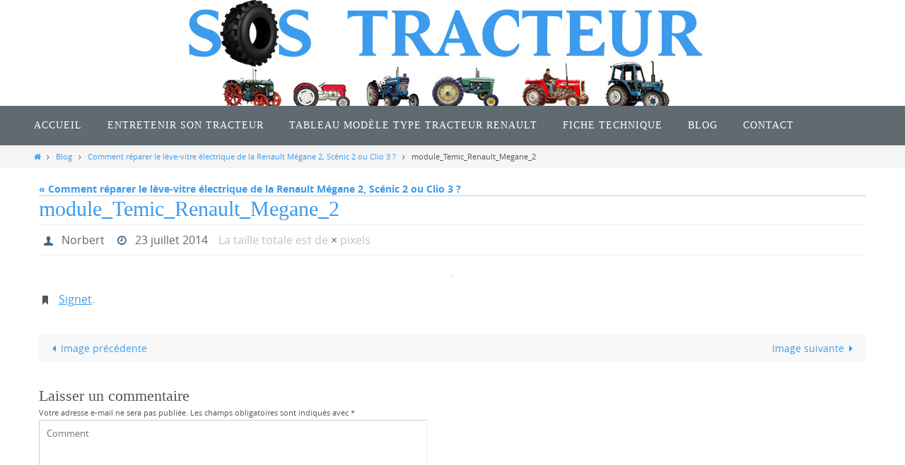

--- FILE ---
content_type: application/javascript
request_url: https://sostracteur.fr/wp-content/plugins/mon-plugin/mon-plugin.js?ver=1.0
body_size: 191
content:
jQuery(document).ready(function($) {
    $('#mon-plugin-form').submit(function(event) {
        event.preventDefault();
        var data = {
            action: 'mon_plugin_calcul',
            prix_achat: $('#prix-achat').val(),
            travaux: $('#travaux').val(),
            agence: $('#agence').val(),
            notaire: $('#notaire').val(),
            loyer_mensuel: $('#loyer-mensuel').val(),
            charges_mensuelles: $('#charges-mensuelles').val(),
        };
        $.post(ajaxurl, data, function(response) {
            $('#mon-plugin-result').html('Le rendement locatif est de : ' + response.rendement_locatif.toFixed(2) + '%');
        }, 'json');
    });
});
